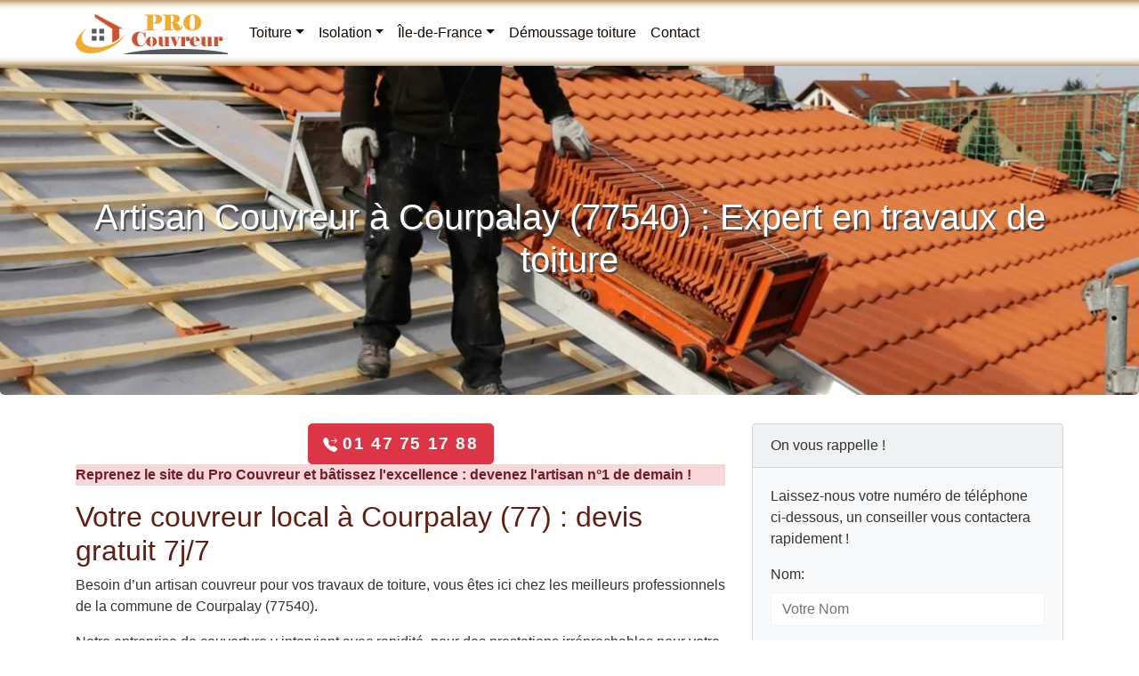

--- FILE ---
content_type: text/html; charset=UTF-8
request_url: https://www.procouvreur.fr/courpalay.html
body_size: 13983
content:

<!DOCTYPE html>
<html lang="fr">
<head>
<meta charset="utf-8">
<meta http-equiv="x-ua-compatible" content="ie=edge">
<meta name="viewport" content="width=device-width, initial-scale=1">
<title>Entreprise de couverture Courpalay (77540) - Pro Couvreur</title>
<meta name="description" content="Couvreur à Courpalay (77) pour tous vos travaux d’isolation, charpente, zinguerie, rénovation et remplacement de toiture. Devis et intervention 7j/7.">
<link rel="canonical" href="https://www.procouvreur.fr/courpalay.html" />
<meta property="og:locale" content="fr_FR" />
<meta property="og:type" content="website" />
<meta property="og:site_name" content="Pro Couvreur">
<meta property="og:title" content="Entreprise de couverture Courpalay (77540) - Pro Couvreur">
<meta property="og:description" content="Couvreur à Courpalay (77) pour tous vos travaux d’isolation, charpente, zinguerie, rénovation et remplacement de toiture. Devis et intervention 7j/7.">
<meta property="og:url" content="https://www.procouvreur.fr/courpalay.html">
<meta name="author" content="Pro Couvreur">
<meta property="og:image" content="https://www.procouvreur.fr/images/lg/default-logo.png">
<meta name="twitter:card" content="summary">
<meta property="twitter:url" content="https://www.procouvreur.fr/courpalay.html">
<meta name="twitter:title" content="Entreprise de couverture Courpalay (77540) - Pro Couvreur">
<meta name="twitter:description" content="Couvreur à Courpalay (77) pour tous vos travaux d’isolation, charpente, zinguerie, rénovation et remplacement de toiture. Devis et intervention 7j/7.">
<meta name="twitter:image" content="https://www.procouvreur.fr/images/lg/default-logo.png">
<meta name="theme-color" content="#044478">
<link rel="shortcut icon" href="https://www.procouvreur.fr/favicon/favicon.ico">
<link rel="apple-touch-icon-precomposed" sizes="72x72" href="https://www.procouvreur.fr/images/lg/72x72-logo.png">
<link rel="apple-touch-icon-precomposed" sizes="114x114" href="https://www.procouvreur.fr/images/lg/114x114-logo.png">
<link rel="apple-touch-icon" sizes="180x180" href="/images/apple-touch-icon.png">
<link rel="apple-touch-icon-precomposed" sizes="512x512" href="https://www.procouvreur.fr/images/lg/512x512-logo.png">
<link rel="apple-touch-icon-precomposed" href="https://www.procouvreur.fr/images/lg/default-logo.png">
<meta name="theme-color" content="#044478">
<link href="/css/main.css" rel="stylesheet">
<link href="/css/style.css" rel="stylesheet">
<link rel="preload" href="/js/main.min.js" as="script">
<script type="application/ld+json">{"@context":"https://schema.org","@type":"RoofingContractor","name":"Entreprise de couverture Courpalay (77540) - Pro Couvreur","description":"Couvreur à Courpalay (77) pour tous vos travaux d’isolation, charpente, zinguerie, rénovation et remplacement de toiture. Devis et intervention 7j/7.","openingHours":"Mo-Su","priceRange":"€","telephone":"01 47 75 17 88","image":"https://www.procouvreur.fr/images/couvreur.jpg","address":{"@type":"PostalAddress","addressLocality":"Courpalay","addressRegion":"Île-de-France","postalCode":"77540"},"areaServed":{"@type":"GeoCircle","geoMidpoint":{"@type":"GeoCoordinates","latitude":48.648117,"longitude":2.960128},"geoRadius":3000},"aggregateRating":{"@type":"AggregateRating","ratingValue":"4.8","ratingCount":"201"}}</script>
<script type="application/ld+json">{"@context":"http://schema.org","@type":"FAQPage","mainEntity":[{"@type":"Question","name":"Qu'est-ce que le certificat RGE ?","acceptedAnswer":{"@type":"Answer","text":"<p>Le label RGE (« Reconnu Garant de l&#39;Environnement ») est un signe de qualité délivré à une entreprise qui remplit certains critères lors de la réalisation de travaux d&#39;économie d&#39;énergie dans les logements (isolation des murs ou de la toiture, installation d&#39;un équipement utilisant une énergie renouvelable, etc). Il s&#39;agit d&#39;un dispositif reconnu par l&#39;Etat : pour le particulier, le recours à une entreprise RGE pour faire des travaux ouvre droit à l&#39;attribution de certaines aides publiques.</p>"}},{"@type":"Question","name":"Comment trouver un artisan couvreur à Courpalay (77540) ?","acceptedAnswer":{"@type":"Answer","text":"<p>Nos artisans couvreurs à votre service à Courpalay. Entreprise de couverture, rénovation et isolation, entretien &amp; peinture de vos toitures - Département  77 - Assurance décennale.</p>"}},{"@type":"Question","name":"Quel est le prix d’une rénovation de toiture à Courpalay ?","acceptedAnswer":{"@type":"Answer","text":"<p>Selon que votre toiture soit en tuile, en zinc ou en ardoise, le coût de sa rénovation au m² varie. Contactez notre entreprise couverture à Courpalay (77540) pour évaluer le coût. Devis et déplacement gratuit sous 24h.</p>"}},{"@type":"Question","name":"Pourquoi faire peindre sa toiture par un couvreur ?","acceptedAnswer":{"@type":"Answer","text":"<p>La peinture contribue la dure de vie d&#39;une toiture et améliore l’étanchéité. Il faut protéger votre toiture, car les éléments naturels tels que le vent, le gel et la pluie, la neige agressent tout au long de l’année votre revêtement de toiture, jusqu’à le fragiliser.</p>"}}]}</script>
<script async src="https://www.googletagmanager.com/gtag/js?id=UA-180628578-1"></script>
<script>
  window.dataLayer = window.dataLayer || [];
  function gtag(){dataLayer.push(arguments);}
  gtag('js', new Date());
  gtag('config', 'UA-180628578-1');
</script>
</head>
<body>
<header>
  <nav class="navbar navbar-expand-md navbar-light fixed-top bg-white">
    <div class="container">        
        <div class="menu-logo">            
            <div class="navbar-brand">                
                <a class="navbar-logo" href="/">
                    <img class="logo" src="/images/logo1.png" alt="Pro Couvreur" title="Pro Couvreur"> </a> 
            </div>        
        </div>        
        <button class="navbar-toggler" type="button" data-toggle="collapse" data-target="#navbarsExampleDefault" aria-controls="navbarsExampleDefault" aria-expanded="false" aria-label="Toggle navigation"> 
            <span class="navbar-toggler-icon"> 
            </span> 
        </button>        
        <div class="collapse navbar-collapse" id="navbarsExampleDefault">            
            <ul class="navbar-nav mr-auto">
            <li class="nav-item dropdown show">                  
    <a class="nav-link dropdown-toggle" href="#" id="dropdown05" role="button" data-toggle="dropdown" aria-haspopup="true" aria-expanded="false">Toiture</a>                               
    <div class="dropdown-menu" aria-labelledby="dropdown05">                                              
    <a class="dropdown-item" href="https://www.procouvreur.fr/toiture/renovation-reparation-toiture.html">Rénovation Réparation Toiture   </a><a class="dropdown-item" href="https://www.procouvreur.fr/toiture/charpentier-couvreur.html">Charpentier couvreur</a><a class="dropdown-item" href="https://www.procouvreur.fr/toiture/pose-changement-gouttiere.html">Installation gouttières </a><a class="dropdown-item" href="https://www.procouvreur.fr/toiture/pose-velux.html">Pose de velux</a><a class="dropdown-item" href="https://www.procouvreur.fr/toiture/peinture-toiture-ile-de-france.html">Peinture toiture</a><a class="dropdown-item" href="https://www.procouvreur.fr/toiture/couvreur-37-indre-et-loire.html">Couvreur Indre-et-Loire 37</a>    </div>
</li>
                  
                <li class="nav-item dropdown show">                  
    <a class="nav-link dropdown-toggle" href="#" id="dropdown01" role="button" data-toggle="dropdown" aria-haspopup="true" aria-expanded="false">Isolation</a>                               
    <div class="dropdown-menu" aria-labelledby="dropdown01">                                              
    <a class="dropdown-item" href="https://www.procouvreur.fr/isolation/isolation-toiture.html">Isolation de toiture</a><a class="dropdown-item" href="https://www.procouvreur.fr/isolation/etancheite-toiture.html">Étanchéité toiture</a><a class="dropdown-item" href="https://www.procouvreur.fr/isolation/isolation-combles.html">Isolation combles</a>    </div>
</li>
                
                <li class="nav-item dropdown show">                  
    <a class="nav-link dropdown-toggle" href="#" id="dropdown03" role="button" data-toggle="dropdown" aria-haspopup="true" aria-expanded="false">Île-de-France</a>                               
    <div class="dropdown-menu" aria-labelledby="dropdown03">                                                                  
    <a href="https://www.procouvreur.fr/seine-et-marne-77/" title="Couvreur 77 Seine-et-Marne" class="dropdown-item">Couvreur 77 Seine-et-Marne</a><a href="https://www.procouvreur.fr/yvelines-78/" title="Couvreur 78 Yvelines" class="dropdown-item">Couvreur 78 Yvelines</a><a href="https://www.procouvreur.fr/essonne-91/" title="Couvreur 91 Essonne" class="dropdown-item">Couvreur 91 Essonne</a><a href="https://www.procouvreur.fr/hauts-de-seine-92/" title="Couvreur 92 Hauts-de-Seine" class="dropdown-item">Couvreur 92 Hauts-de-Seine</a><a href="https://www.procouvreur.fr/seine-saint-denis-93/" title="Couvreur 93 Seine-Saint-Denis" class="dropdown-item">Couvreur 93 Seine-Saint-Denis</a><a href="https://www.procouvreur.fr/val-de-marne-94/" title="Couvreur 94 Val-de-Marne" class="dropdown-item">Couvreur 94 Val-de-Marne</a><a href="https://www.procouvreur.fr/val-d-oise-95/" title="Couvreur 95 Val-d'Oise" class="dropdown-item">Couvreur 95 Val-d'Oise</a>    </div>
</li>                
                <li class="nav-item"><a class="nav-link" href="/demoussage-toiture/">Démoussage toiture</a></li>
                <li class="nav-item"><a class="nav-link" href="/contact.html">Contact</a></li>
            </ul>        
        </div>    
    </div>
</nav>
</header>
<main>
  <div class="jumbotron bg bg-ville">
    <div class="container">
      <div class="row">
        <div class="col-lg-12"> <h1>Artisan Couvreur à Courpalay (77540) : Expert en travaux de toiture</h1>
 </div>
      </div>
    </div>
  </div>
  <div class="container">
    <div class="row">
      <div class="col-lg-8">
       <div class="text-center"><span class="btn btn-danger btn-lg btn-appel"><a href="tel:01 47 75 17 88"><svg xmlns="http://www.w3.org/2000/svg" width="16" height="16" fill="currentColor" class="bi bi-telephone-forward-fill" viewBox="0 0 16 16">
  <path fill-rule="evenodd" d="M1.885.511a1.745 1.745 0 0 1 2.61.163L6.29 2.98c.329.423.445.974.315 1.494l-.547 2.19a.678.678 0 0 0 .178.643l2.457 2.457a.678.678 0 0 0 .644.178l2.189-.547a1.745 1.745 0 0 1 1.494.315l2.306 1.794c.829.645.905 1.87.163 2.611l-1.034 1.034c-.74.74-1.846 1.065-2.877.702a18.634 18.634 0 0 1-7.01-4.42 18.634 18.634 0 0 1-4.42-7.009c-.362-1.03-.037-2.137.703-2.877L1.885.511zm10.761.135a.5.5 0 0 1 .708 0l2.5 2.5a.5.5 0 0 1 0 .708l-2.5 2.5a.5.5 0 0 1-.708-.708L14.293 4H9.5a.5.5 0 0 1 0-1h4.793l-1.647-1.646a.5.5 0 0 1 0-.708z"/>
</svg> 01 47 75 17 88</a></span></div>    <p class="alert-danger"><strong>Reprenez le site du Pro Couvreur et bâtissez l'excellence : devenez l'artisan n°1 de demain !</strong></p>
       <h2>Votre couvreur local à Courpalay (77) : devis gratuit 7j/7</h2>

<p>Besoin d’un artisan couvreur pour vos travaux de toiture, vous êtes ici chez les meilleurs professionnels de la commune de Courpalay (77540).</p>

<p>Notre entreprise de couverture y intervient avec rapidité, pour des prestations irréprochables pour votre confort. Notre équipe se compose d’artisans couvreurs qui disposent de moyens techniques adaptés et de compétences très pointues, ce qui vous garantit un travail de première qualité.</p>

<p>Nous vous proposons notre expertise pour chaque projet de couverture maison, et nos experts vous accompagnent de leurs conseils avisés tout le long de votre projet toiture. Devis et déplacement gratuit 7j/7 !</p>

<p>Si vous êtes à la recherche d'un artisan couvreur autour de vous. Contactez notre entreprise de couverture près de chez vous à Courpalay, notre équipe couvreurs professionnels à votre entière disposition pour tout renseignement complémentaire pour votre devis personnalisé.</p>

<h2>Artisan couvreur pour vos travaux de toiture tuile, ardoise, zinc</h2>

<p>Notre entreprise est spécialiste dans la pose de couverture pour vos toitures, quels que soient les matériaux. Toiture en tuiles, toiture en ardoises ou en zinc : nous garantissons la même qualité de prestations dans le respect des normes requises dans le domaine.</p>

<p>Nos interventions sont couvertes par la garantie décennale pour votre toiture, et tous les matériaux que nous sélectionnons sont choisis pour leur qualité et leur résistance. D’un autre côté, l’aspect esthétique est également un point qui compte, et vous pouvez compter des résultats très esthétiques pour encore plus de cachet et de style à votre local d’habitation.</p>

<h3>Réparation et rénovation et isolation de toiture à Courpalay</h3>

<p>Pro couvreur est votre interlocuteur privilégié pour vos travaux de réparation ou de rénovation de toiture à Courpalay (77). Ce type d’intervention requiert une rigueur sans compromis dans le travail pour restaurer votre couverture de maison. Pour cela, nous prenons le temps de poser un diagnostic clair, afin de déterminer les axes sur lesquels orienter notre travail. Chaque détail des travaux de réparation ou de rénovation est ensuite pensé pour empêcher que les défauts observés n’affectent à nouveau votre couverture. Nous pouvons ainsi prévenir les risques d’infiltration d’eau avec des traitements hydrofuges appropriés, et sélectionner des matériaux pouvant résister aux aléas climatiques de votre région ou commune.</p>

<h3>Isolation des combles et travaux d’étanchéité de toiture</h3>

<p>Notre entreprise s’occupe également des travaux relatifs à l’isolation des combles ou à l’étanchéité de votre toiture. Il s’agit ici de travailler de façon méticuleuse pour garantir un confort optimal et éviter des problèmes qui pourraient nuire à votre confort à la maison et nécessiter des dépenses inutiles. Il est capital de disposer d’un toit bien étanche pour une totale tranquillité lors des saisons pluvieuses. De même, <strong>l’isolation de la toiture est des plus importantes pour éviter des déperditions d’énergie</strong> qui vous coûteraient cher et rendraient votre domicile inconfortable. Vos projets de pose ou de réparation de toiture doivent donc être réalisés par des experts confirmés, et chaque membre de notre équipe dispose de toute l’expérience et de l’expertise dont vous avez besoin.</p>

<h3>Travaux de zinguerie, pose de velux à Courpalay (77540)</h3>

<p>Votre entreprise de couvreurs qualifiés à Courpalay s’occupe enfin de tous les travaux de finitions qui participent à l’esthétique de votre toiture, et à la protection de la toiture. Pour la pose de gouttières en zinc en acier ou en cuivre ou encore pour la pose de velux, vous pouvez en toute tranquillité contacter notre équipe de couvreurs dans la commune de Courpalay (77540). Notre objectif est d’optimiser l’esthétique de l’ensemble de votre habitation en sublimant la couverture, mais également de poser un revêtement sûr et durable pour votre confort.</p>

<h3>Des artisans couvreurs à proximité de chez vous à Courpalay</h3>

<p>Notre équipe d’artisans couvreurs autour de vous se tient à votre disposition pour tous types de travaux sur votre toiture, et nous vous proposons les meilleurs prix de la région. Pour votre pose ou réparation de couverture de maison à Courpalay (77540), vous pouvez en effet compter sur des tarifs très étudiés pour votre tranquillité.</p>

<p>Nous vous fournissons des devis détaillés et transparents avec le début des travaux de réparation, de pose ou de rénovation de votre toiture, et pour tous les autres <strong>travaux de zingueri</strong>e. Nos tarifs sont sur mesure, pour des prestations toujours irréprochables pour votre confort.</p>

<p>Si vous le souhaitez et sur simple demande de votre part, nous pouvons vous soumettre des devis gratuits pour vos projets de toiture.</p>

<h2>Artisan couvreur pour votre projet de toiture à Courpalay</h2>

<p>Dans certains cas, des réparations d’urgence peuvent être nécessaires sur votre toiture.</p>

<p>Notre équipe de couvreurs vous garantit dans ces cas-là une disponibilité immédiate pour changer des tuiles abîmées ou arrachées, pour réparer les fuites d’eau et les problèmes d’isolation. Nos délais sont exceptionnels, et vous pouvez compter sur le savoir-faire de notre équipe pour des prestations sans le moindre défaut. Nous pouvons également intervenir si vous le souhaitez à titre préventif, avec des opérations de <a href="/demoussage-toiture/courpalay.html" title="nettoyage toiture">nettoyage et démoussage</a> régulières, afin de prolonger la durée de vie de la toiture. Notre objectif est de vous faire profiter d’un logement parfaitement protégé, isolé comme il se doit et esthétique tout à la fois. Pro couvreur est l’entreprise à contacter pour vos besoins les plus divers en matière de travaux de toiture.</p>

<h3>Peinture toiture Courpalay : comment faire le bon choix ?</h3>

<p>Lorsque vous souhaitez faire peindre votre toiture, il est important de faire les meilleurs choix pour ce qui concerne la peinture. Et de toutes les parties de la maison, la toiture ne doit pas être négligée. Quelle peinture choisir alors pour quel type de toiture ? Quels sont les avantages pour chaque type de matériau ?</p>

<p>Si vous souhaitez <strong>repeindre votre toiture</strong>, appelez notre entreprise de couverture spécialisée dans la peinture de toiture à Courpalay, on vous conseille et répond à vos questions.</p>

<p>Bien comprendre la peinture de toiture : La peinture d’une toiture ne se limite pas seulement à la coloration de cette dernière. D’un point de vue professionnel, la peinture de toiture doit apporter une plus-value conséquente à la prévention de la dégradation des matériaux et la prolongation de la durée de vie de la toiture. Il est donc évident qu’une meilleure peinture est ce qu’il faut choisir pour peindre sa toiture. Mais comment faire son choix ?</p>

<p><strong>Les composantes :</strong> C’est un facteur important du choix de la peinture de toiture. En effet, les composantes de la peinture toiture doivent être respectueux de l’environnement. Plus la peinture est écologique, plus elle présente plus d’avantages à la toiture en termes de protection et d’accentuation de sa durée de vie. Chaque composante va avec une catégorie de toiture bien définie. C’est le cas par exemple de la peinture de toiture Techcolor qui est bien adaptée aux matériaux synthétiques et non poreux. Il s’agit principalement de l’ardoise artificielle, de l’asbeste-ciment, des éléments en fibre-ciment.</p>

<p><strong>La peinture hydrofuge reminéralisante</strong>, elle, est idéale pour protéger votre toiture en tuiles béton ou en terre cuite contre l’infiltration ou l’humidité. Ce type de peinture devient répulsif à l’eau, empêchant ainsi toute infiltration. De plus, la peinture hydrofuge donne à la toiture une capacité auto-nettoyante. La poussière et la pollution sont immédiatement emportées par les eaux ruisselantes.</p>

<p><strong>La teinture</strong> : pour choisir la teinte, misez sur des couleurs tendance, qui vont s’accorder avec les couleurs des murs et autres parties de la maison. Il existe aussi des couleurs standard qui ne démodent pas et qui durent dans le temps.</p>

<p><strong>Travaux de ravalement de façades</strong> : vous voulez réaliser des travaux d'isolation thermique. Le ravalement de façade est une bonne occasion pour isoler les murs par l'extérieur. Faites appel à un spécialiste pour vos travaux de ravalement de façade. Demandez un devis pour une isolation externe garantissant l'intégrité de votre intérieur.</p>

<p><strong>Réparation de fuites de toiture Courpalay</strong>: une fuite dans votre toiture ? Demandez un devis sur mesure pour la réparation de la toiture. Détection et réparation de fuite toiture en urgence 7j/7. Le prix pour une réparation selon le type de couverture.</p>

<p>Appelez notre entreprise de couverture spécialisée dans la peinture de toiture à Courpalay, on vous conseille et répond à vos questions.</p>
      <h2>Questions fréquentes - Pro Couvreur Courpalay</h2>
      <div class="schema-faq">
<div class="schema-faq-section" id="faq-question-1">
<strong class="schema-faq-question">Qu'est-ce que le certificat RGE ?</strong>
 <p class="schema-faq-answer">Le label RGE (« Reconnu Garant de l'Environnement ») est un signe de qualité délivré à une entreprise qui remplit certains critères lors de la réalisation de travaux d'économie d'énergie dans les logements (isolation des murs ou de la toiture, installation d'un équipement utilisant une énergie renouvelable, etc). Il s'agit d'un dispositif reconnu par l'Etat : pour le particulier, le recours à une entreprise RGE pour faire des travaux ouvre droit à l'attribution de certaines aides publiques.</p>
  </div>  
 <div class="schema-faq-section" id="faq-question-2">
<strong class="schema-faq-question">Comment trouver un artisan couvreur à Courpalay (77540)</strong>
 <p class="schema-faq-answer">Nos artisans couvreurs à votre service à Courpalay. Entreprise de couverture, rénovation et isolation, entretien & peinture de vos toitures - Département 77 - Assurance décennale.</p> </div>
  <div class="schema-faq-section" id="faq-question-3">
<strong class="schema-faq-question">Quel est le prix d’une rénovation de toiture à Courpalay ?</strong>
 <p class="schema-faq-answer">Selon que votre toiture soit en tuile, en zinc ou en ardoise, le coût de sa rénovation au m² varie. Contactez notre entreprise couverture à Courpalay (77540) pour évaluer le coût. Devis et déplacement gratuit sous 24h.</p> </div>
 <div class="schema-faq-section" id="faq-question-4">
<strong class="schema-faq-question">Pourquoi faire peindre sa toiture par un couvreur ?</strong>
 <p class="schema-faq-answer">La peinture contribue la dure de vie d'une toiture et améliore l’étanchéité. Il faut protéger votre toiture, car les éléments naturels tels que le vent, le gel et la pluie, la neige agressent tout au long de l’année votre revêtement de toiture, jusqu’à le fragiliser.</p> </div>
    </div>        
      
      </div>
      <div class="col-lg-4">
        <div class="card bg-light mb-3">
   <div class="card-header">On vous rappelle !</div>
  
  <div class="card-body">
  
 <div class="contact-wrap">
            <div class="status alert alert-success" style="display: none"> </div>
             <p>Laissez-nous votre numéro de téléphone ci-dessous, un conseiller vous contactera rapidement !</p>
        
            <div>
              <div id="sendmessage">Votre message a été envoyé, merci ! </div>
              <div id="errormessage"> </div>
              <div id="formulaire">
                <form action="#" method="post" class="rappelForm">
                  <div class="form-group">
                    <label for="name">Nom:</label>
                    <input type="text" name="name" class="form-control" id="name" placeholder="Votre Nom" data-rule="minlen:4" data-msg="Saisir minimum 4 caractères" />
                    <div class="validation"> </div>
                  </div>
                  <div class="form-group">
                    <label for="tel">Tel:</label>
                    <input type="tel" name="tel" class="form-control" id="tel" placeholder="Votre numéro de téléphone" data-rule="exactlen:10"  data-msg="Saisir uniquement 10 chiffres" />
                    <div class="validation"> </div>
                  </div>
                  <div>
                    <button type="submit" name="submit" class="btn btn-success btn-lg">Envoyer </button>
                  </div>
                </form>
              </div>
            </div>
          </div>
    </div></div>       
      
        <p>Téléphone: 01 47 75 17 88</p>
         
         <h3>Conctact : Pro Couvreur Courpalay</h3>

<p>Travaux de couvertures sur tous types de toitures à Courpalay dans le département 77 : charpente, zinguerie, renovation, réparation et peinture de toiture, pose de gouttières, isolation et l'étanchéité toiture, etc.</p>

<p><img alt="couvreur Courpalay (77540)" class="img-thumbnail" src="/images/couvreur.jpg" title="Couvreur Courpalay (77540)" /></p>

<p>Tarifs Compétitifs. Respect des normes et des Délais. Prestations de qualité.</p>

<p>Votre entreprise dédiée aux travaux de couverture disponible 7j/7.</p>

<p><img alt="artisans couvreurs, entreprise couverture Courpalay" class="img-thumbnail" src="/images/artisans-couvreurs.jpg" title="Artisans couvreurs, entreprise couverture Courpalay" /></p>

<p>Artisan & entreprise de couverture à Courpalay: rénovation, isolation de toiture et des combles - Travaux de charpente.</p>

<p><img alt="Couvreur rénovation isolation toiture à Courpalay" class="img-thumbnail" src="/images/couvreur-renovation-isolation-toiture.jpg" title="Couvreur rénovation isolation toiture à Courpalay" /></p>
      </div>
    </div>
  </div>
</main>
<footer class="bgfooter">
  <div class="container">
    <div class="row">
    <div class="col-md-4">
        <p class="m-0 text-center"><a href="https://www.procouvreur.fr/courpalay.html" title="Couvreur Courpalay 77540">Couvreur Courpalay (77540)</a> </p>
        <p class="m-0 text-center"> Téléphone: 01 47 75 17 88 </p>
      </div>
      <div class="col-md-8">
        <p class="m-0 text-center"><a href="https://www.procouvreur.fr">Pro Couvreur</a></p>
        <p>Votre entreprise de couverture,   couvreur Courpalay (77540) : Conception, Rénovation et Entretien de Toiture - Devis Gratuit - Contactez-Nous.</p>
         </div>
         </div>
         <hr>
         <div class="row">
      <div class="col-md-12">
      	        <div>
           <div class="text-center">
              <p><strong>
                 <a href="#collapseTwo" data-toggle="collapse">Zone d'intervention: Seine-et-Marne 77 &#x25BC;</a>
                 </strong>
              </p>
           </div>
           <div id="collapseTwo" class="collapse">
              <ul class="list-inline">
                  <li class="list-inline-item"><a href="https://www.procouvreur.fr/acheres-la-foret.html">Achères-la-Forêt</a></li><li class="list-inline-item"><a href="https://www.procouvreur.fr/amillis.html">Amillis</a></li><li class="list-inline-item"><a href="https://www.procouvreur.fr/amponville.html">Amponville</a></li><li class="list-inline-item"><a href="https://www.procouvreur.fr/andrezel.html">Andrezel</a></li><li class="list-inline-item"><a href="https://www.procouvreur.fr/annet-sur-marne.html">Annet-sur-Marne</a></li><li class="list-inline-item"><a href="https://www.procouvreur.fr/arbonne-la-foret.html">Arbonne-la-Forêt</a></li><li class="list-inline-item"><a href="https://www.procouvreur.fr/argentieres.html">Argentières</a></li><li class="list-inline-item"><a href="https://www.procouvreur.fr/armentieres-en-brie.html">Armentières-en-Brie</a></li><li class="list-inline-item"><a href="https://www.procouvreur.fr/arville.html">Arville</a></li><li class="list-inline-item"><a href="https://www.procouvreur.fr/aubepierre-ozouer-le-repos.html">Aubepierre-Ozouer-le-Repos</a></li><li class="list-inline-item"><a href="https://www.procouvreur.fr/aufferville.html">Aufferville</a></li><li class="list-inline-item"><a href="https://www.procouvreur.fr/augers-en-brie.html">Augers-en-Brie</a></li><li class="list-inline-item"><a href="https://www.procouvreur.fr/aulnoy.html">Aulnoy</a></li><li class="list-inline-item"><a href="https://www.procouvreur.fr/avon.html">Avon</a></li><li class="list-inline-item"><a href="https://www.procouvreur.fr/baby.html">Baby</a></li><li class="list-inline-item"><a href="https://www.procouvreur.fr/bagneaux-sur-loing.html">Bagneaux-sur-Loing</a></li><li class="list-inline-item"><a href="https://www.procouvreur.fr/bailly-romainvilliers.html">Bailly-Romainvilliers</a></li><li class="list-inline-item"><a href="https://www.procouvreur.fr/balloy.html">Balloy</a></li><li class="list-inline-item"><a href="https://www.procouvreur.fr/bannost-villegagnon.html">Bannost-Villegagnon</a></li><li class="list-inline-item"><a href="https://www.procouvreur.fr/barbey.html">Barbey</a></li><li class="list-inline-item"><a href="https://www.procouvreur.fr/barbizon.html">Barbizon</a></li><li class="list-inline-item"><a href="https://www.procouvreur.fr/barcy.html">Barcy</a></li><li class="list-inline-item"><a href="https://www.procouvreur.fr/bassevelle.html">Bassevelle</a></li><li class="list-inline-item"><a href="https://www.procouvreur.fr/bazoches-les-bray.html">Bazoches-lès-Bray</a></li><li class="list-inline-item"><a href="https://www.procouvreur.fr/beauchery-saint-martin.html">Beauchery-Saint-Martin</a></li><li class="list-inline-item"><a href="https://www.procouvreur.fr/beaumont-du-gatinais.html">Beaumont-du-Gâtinais</a></li><li class="list-inline-item"><a href="https://www.procouvreur.fr/beautheil.html">Beautheil</a></li><li class="list-inline-item"><a href="https://www.procouvreur.fr/beauvoir.html">Beauvoir</a></li><li class="list-inline-item"><a href="https://www.procouvreur.fr/bellot.html">Bellot</a></li><li class="list-inline-item"><a href="https://www.procouvreur.fr/bernay-vilbert.html">Bernay-Vilbert</a></li><li class="list-inline-item"><a href="https://www.procouvreur.fr/beton-bazoches.html">Beton-Bazoches</a></li><li class="list-inline-item"><a href="https://www.procouvreur.fr/bezalles.html">Bezalles</a></li><li class="list-inline-item"><a href="https://www.procouvreur.fr/blandy.html">Blandy</a></li><li class="list-inline-item"><a href="https://www.procouvreur.fr/blennes.html">Blennes</a></li><li class="list-inline-item"><a href="https://www.procouvreur.fr/bois-le-roi.html">Bois-le-Roi</a></li><li class="list-inline-item"><a href="https://www.procouvreur.fr/boisdon.html">Boisdon</a></li><li class="list-inline-item"><a href="https://www.procouvreur.fr/boissettes.html">Boissettes</a></li><li class="list-inline-item"><a href="https://www.procouvreur.fr/boissise-la-bertrand.html">Boissise-la-Bertrand</a></li><li class="list-inline-item"><a href="https://www.procouvreur.fr/boissise-le-roi.html">Boissise-le-Roi</a></li><li class="list-inline-item"><a href="https://www.procouvreur.fr/boissy-aux-cailles.html">Boissy-aux-Cailles</a></li><li class="list-inline-item"><a href="https://www.procouvreur.fr/boissy-le-chatel.html">Boissy-le-Châtel</a></li><li class="list-inline-item"><a href="https://www.procouvreur.fr/boitron.html">Boitron</a></li><li class="list-inline-item"><a href="https://www.procouvreur.fr/bombon.html">Bombon</a></li><li class="list-inline-item"><a href="https://www.procouvreur.fr/bougligny.html">Bougligny</a></li><li class="list-inline-item"><a href="https://www.procouvreur.fr/boulancourt.html">Boulancourt</a></li><li class="list-inline-item"><a href="https://www.procouvreur.fr/bouleurs.html">Bouleurs</a></li><li class="list-inline-item"><a href="https://www.procouvreur.fr/bourron-marlotte.html">Bourron-Marlotte</a></li><li class="list-inline-item"><a href="https://www.procouvreur.fr/boutigny.html">Boutigny</a></li><li class="list-inline-item"><a href="https://www.procouvreur.fr/bransles.html">Bransles</a></li><li class="list-inline-item"><a href="https://www.procouvreur.fr/bray-sur-seine.html">Bray-sur-Seine</a></li><li class="list-inline-item"><a href="https://www.procouvreur.fr/breau.html">Bréau</a></li><li class="list-inline-item"><a href="https://www.procouvreur.fr/brie-comte-robert.html">Brie-Comte-Robert</a></li><li class="list-inline-item"><a href="https://www.procouvreur.fr/burcy.html">Burcy</a></li><li class="list-inline-item"><a href="https://www.procouvreur.fr/bussieres.html">Bussières</a></li><li class="list-inline-item"><a href="https://www.procouvreur.fr/bussy-saint-georges.html">Bussy-Saint-Georges</a></li><li class="list-inline-item"><a href="https://www.procouvreur.fr/bussy-saint-martin.html">Bussy-Saint-Martin</a></li><li class="list-inline-item"><a href="https://www.procouvreur.fr/buthiers.html">Buthiers</a></li><li class="list-inline-item"><a href="https://www.procouvreur.fr/cannes-ecluse.html">Cannes-Écluse</a></li><li class="list-inline-item"><a href="https://www.procouvreur.fr/carnetin.html">Carnetin</a></li><li class="list-inline-item"><a href="https://www.procouvreur.fr/cely.html">Cély</a></li><li class="list-inline-item"><a href="https://www.procouvreur.fr/cerneux.html">Cerneux</a></li><li class="list-inline-item"><a href="https://www.procouvreur.fr/cesson.html">Cesson</a></li><li class="list-inline-item"><a href="https://www.procouvreur.fr/cessoy-en-montois.html">Cessoy-en-Montois</a></li><li class="list-inline-item"><a href="https://www.procouvreur.fr/chailly-en-biere.html">Chailly-en-Bière</a></li><li class="list-inline-item"><a href="https://www.procouvreur.fr/chailly-en-brie.html">Chailly-en-Brie</a></li><li class="list-inline-item"><a href="https://www.procouvreur.fr/chaintreaux.html">Chaintreaux</a></li><li class="list-inline-item"><a href="https://www.procouvreur.fr/chalautre-la-grande.html">Chalautre-la-Grande</a></li><li class="list-inline-item"><a href="https://www.procouvreur.fr/chalautre-la-petite.html">Chalautre-la-Petite</a></li><li class="list-inline-item"><a href="https://www.procouvreur.fr/chalifert.html">Chalifert</a></li><li class="list-inline-item"><a href="https://www.procouvreur.fr/chalmaison.html">Chalmaison</a></li><li class="list-inline-item"><a href="https://www.procouvreur.fr/chambry.html">Chambry</a></li><li class="list-inline-item"><a href="https://www.procouvreur.fr/chamigny.html">Chamigny</a></li><li class="list-inline-item"><a href="https://www.procouvreur.fr/champagne-sur-seine.html">Champagne-sur-Seine</a></li><li class="list-inline-item"><a href="https://www.procouvreur.fr/champcenest.html">Champcenest</a></li><li class="list-inline-item"><a href="https://www.procouvreur.fr/champdeuil.html">Champdeuil</a></li><li class="list-inline-item"><a href="https://www.procouvreur.fr/champeaux.html">Champeaux</a></li><li class="list-inline-item"><a href="https://www.procouvreur.fr/champs-sur-marne.html">Champs-sur-Marne</a></li><li class="list-inline-item"><a href="https://www.procouvreur.fr/changis-sur-marne.html">Changis-sur-Marne</a></li><li class="list-inline-item"><a href="https://www.procouvreur.fr/chanteloup-en-brie.html">Chanteloup-en-Brie</a></li><li class="list-inline-item"><a href="https://www.procouvreur.fr/charmentray.html">Charmentray</a></li><li class="list-inline-item"><a href="https://www.procouvreur.fr/charny.html">Charny</a></li><li class="list-inline-item"><a href="https://www.procouvreur.fr/chartrettes.html">Chartrettes</a></li><li class="list-inline-item"><a href="https://www.procouvreur.fr/chartronges.html">Chartronges</a></li><li class="list-inline-item"><a href="https://www.procouvreur.fr/chateau-landon.html">Château-Landon</a></li><li class="list-inline-item"><a href="https://www.procouvreur.fr/chateaubleau.html">Châteaubleau</a></li><li class="list-inline-item"><a href="https://www.procouvreur.fr/chatenay-sur-seine.html">Châtenay-sur-Seine</a></li><li class="list-inline-item"><a href="https://www.procouvreur.fr/chatenoy.html">Châtenoy</a></li><li class="list-inline-item"><a href="https://www.procouvreur.fr/chatillon-la-borde.html">Châtillon-la-Borde</a></li><li class="list-inline-item"><a href="https://www.procouvreur.fr/chatres.html">Châtres</a></li><li class="list-inline-item"><a href="https://www.procouvreur.fr/chauconin-neufmontiers.html">Chauconin-Neufmontiers</a></li><li class="list-inline-item"><a href="https://www.procouvreur.fr/chauffry.html">Chauffry</a></li><li class="list-inline-item"><a href="https://www.procouvreur.fr/chaumes-en-brie.html">Chaumes-en-Brie</a></li><li class="list-inline-item"><a href="https://www.procouvreur.fr/chelles.html">Chelles</a></li><li class="list-inline-item"><a href="https://www.procouvreur.fr/chenoise.html">Chenoise</a></li><li class="list-inline-item"><a href="https://www.procouvreur.fr/chenou.html">Chenou</a></li><li class="list-inline-item"><a href="https://www.procouvreur.fr/chessy.html">Chessy</a></li><li class="list-inline-item"><a href="https://www.procouvreur.fr/chevrainvilliers.html">Chevrainvilliers</a></li><li class="list-inline-item"><a href="https://www.procouvreur.fr/chevru.html">Chevru</a></li><li class="list-inline-item"><a href="https://www.procouvreur.fr/chevry-cossigny.html">Chevry-Cossigny</a></li><li class="list-inline-item"><a href="https://www.procouvreur.fr/chevry-en-sereine.html">Chevry-en-Sereine</a></li><li class="list-inline-item"><a href="https://www.procouvreur.fr/choisy-en-brie.html">Choisy-en-Brie</a></li><li class="list-inline-item"><a href="https://www.procouvreur.fr/citry.html">Citry</a></li><li class="list-inline-item"><a href="https://www.procouvreur.fr/claye-souilly.html">Claye-Souilly</a></li><li class="list-inline-item"><a href="https://www.procouvreur.fr/clos-fontaine.html">Clos-Fontaine</a></li><li class="list-inline-item"><a href="https://www.procouvreur.fr/cocherel.html">Cocherel</a></li><li class="list-inline-item"><a href="https://www.procouvreur.fr/collegien.html">Collégien</a></li><li class="list-inline-item"><a href="https://www.procouvreur.fr/combs-la-ville.html">Combs-la-Ville</a></li><li class="list-inline-item"><a href="https://www.procouvreur.fr/compans.html">Compans</a></li><li class="list-inline-item"><a href="https://www.procouvreur.fr/conches-sur-gondoire.html">Conches-sur-Gondoire</a></li><li class="list-inline-item"><a href="https://www.procouvreur.fr/conde-sainte-libiaire.html">Condé-Sainte-Libiaire</a></li><li class="list-inline-item"><a href="https://www.procouvreur.fr/congis-sur-therouanne.html">Congis-sur-Thérouanne</a></li><li class="list-inline-item"><a href="https://www.procouvreur.fr/coubert.html">Coubert</a></li><li class="list-inline-item"><a href="https://www.procouvreur.fr/couilly-pont-aux-dames.html">Couilly-Pont-aux-Dames</a></li><li class="list-inline-item"><a href="https://www.procouvreur.fr/coulombs-en-valois.html">Coulombs-en-Valois</a></li><li class="list-inline-item"><a href="https://www.procouvreur.fr/coulommes.html">Coulommes</a></li><li class="list-inline-item"><a href="https://www.procouvreur.fr/coulommiers.html">Coulommiers</a></li><li class="list-inline-item"><a href="https://www.procouvreur.fr/coupvray.html">Coupvray</a></li><li class="list-inline-item"><a href="https://www.procouvreur.fr/courcelles-en-bassee.html">Courcelles-en-Bassée</a></li><li class="list-inline-item"><a href="https://www.procouvreur.fr/courchamp.html">Courchamp</a></li><li class="list-inline-item"><a href="https://www.procouvreur.fr/courpalay.html">Courpalay</a></li><li class="list-inline-item"><a href="https://www.procouvreur.fr/courquetaine.html">Courquetaine</a></li><li class="list-inline-item"><a href="https://www.procouvreur.fr/courtacon.html">Courtacon</a></li><li class="list-inline-item"><a href="https://www.procouvreur.fr/courtomer.html">Courtomer</a></li><li class="list-inline-item"><a href="https://www.procouvreur.fr/courtry.html">Courtry</a></li><li class="list-inline-item"><a href="https://www.procouvreur.fr/coutencon.html">Coutençon</a></li><li class="list-inline-item"><a href="https://www.procouvreur.fr/coutevroult.html">Coutevroult</a></li><li class="list-inline-item"><a href="https://www.procouvreur.fr/crecy-la-chapelle.html">Crécy-la-Chapelle</a></li><li class="list-inline-item"><a href="https://www.procouvreur.fr/cregy-les-meaux.html">Crégy-lès-Meaux</a></li><li class="list-inline-item"><a href="https://www.procouvreur.fr/crevecoeur-en-brie.html">Crèvecœur-en-Brie</a></li><li class="list-inline-item"><a href="https://www.procouvreur.fr/crisenoy.html">Crisenoy</a></li><li class="list-inline-item"><a href="https://www.procouvreur.fr/croissy-beaubourg.html">Croissy-Beaubourg</a></li><li class="list-inline-item"><a href="https://www.procouvreur.fr/crouy-sur-ourcq.html">Crouy-sur-Ourcq</a></li><li class="list-inline-item"><a href="https://www.procouvreur.fr/cucharmoy.html">Cucharmoy</a></li><li class="list-inline-item"><a href="https://www.procouvreur.fr/cuisy.html">Cuisy</a></li><li class="list-inline-item"><a href="https://www.procouvreur.fr/dagny.html">Dagny</a></li><li class="list-inline-item"><a href="https://www.procouvreur.fr/dammarie-les-lys.html">Dammarie-lès-Lys</a></li><li class="list-inline-item"><a href="https://www.procouvreur.fr/dammartin-en-goele.html">Dammartin-en-Goële</a></li><li class="list-inline-item"><a href="https://www.procouvreur.fr/dammartin-sur-tigeaux.html">Dammartin-sur-Tigeaux</a></li><li class="list-inline-item"><a href="https://www.procouvreur.fr/dampmart.html">Dampmart</a></li><li class="list-inline-item"><a href="https://www.procouvreur.fr/darvault.html">Darvault</a></li><li class="list-inline-item"><a href="https://www.procouvreur.fr/dhuisy.html">Dhuisy</a></li><li class="list-inline-item"><a href="https://www.procouvreur.fr/diant.html">Diant</a></li><li class="list-inline-item"><a href="https://www.procouvreur.fr/donnemarie-dontilly.html">Donnemarie-Dontilly</a></li><li class="list-inline-item"><a href="https://www.procouvreur.fr/dormelles.html">Dormelles</a></li><li class="list-inline-item"><a href="https://www.procouvreur.fr/doue.html">Doue</a></li><li class="list-inline-item"><a href="https://www.procouvreur.fr/douy-la-ramee.html">Douy-la-Ramée</a></li><li class="list-inline-item"><a href="https://www.procouvreur.fr/echouboulains.html">Échouboulains</a></li><li class="list-inline-item"><a href="https://www.procouvreur.fr/egligny.html">Égligny</a></li><li class="list-inline-item"><a href="https://www.procouvreur.fr/egreville.html">Égreville</a></li><li class="list-inline-item"><a href="https://www.procouvreur.fr/emerainville.html">Émerainville</a></li><li class="list-inline-item"><a href="https://www.procouvreur.fr/episy.html">Épisy</a></li><li class="list-inline-item"><a href="https://www.procouvreur.fr/esbly.html">Esbly</a></li><li class="list-inline-item"><a href="https://www.procouvreur.fr/esmans.html">Esmans</a></li><li class="list-inline-item"><a href="https://www.procouvreur.fr/etrepilly.html">Étrépilly</a></li><li class="list-inline-item"><a href="https://www.procouvreur.fr/everly.html">Everly</a></li><li class="list-inline-item"><a href="https://www.procouvreur.fr/evry-gregy-sur-yerre.html">Évry-Grégy-sur-Yerre</a></li><li class="list-inline-item"><a href="https://www.procouvreur.fr/faremoutiers.html">Faremoutiers</a></li><li class="list-inline-item"><a href="https://www.procouvreur.fr/favieres.html">Favières</a></li><li class="list-inline-item"><a href="https://www.procouvreur.fr/fay-les-nemours.html">Faÿ-lès-Nemours</a></li><li class="list-inline-item"><a href="https://www.procouvreur.fr/fericy.html">Féricy</a></li><li class="list-inline-item"><a href="https://www.procouvreur.fr/ferolles-attilly.html">Férolles-Attilly</a></li><li class="list-inline-item"><a href="https://www.procouvreur.fr/ferrieres-en-brie.html">Ferrières-en-Brie</a></li><li class="list-inline-item"><a href="https://www.procouvreur.fr/flagy.html">Flagy</a></li><li class="list-inline-item"><a href="https://www.procouvreur.fr/fleury-en-biere.html">Fleury-en-Bière</a></li><li class="list-inline-item"><a href="https://www.procouvreur.fr/fontaine-fourches.html">Fontaine-Fourches</a></li><li class="list-inline-item"><a href="https://www.procouvreur.fr/fontaine-le-port.html">Fontaine-le-Port</a></li><li class="list-inline-item"><a href="https://www.procouvreur.fr/fontainebleau.html">Fontainebleau</a></li><li class="list-inline-item"><a href="https://www.procouvreur.fr/fontains.html">Fontains</a></li><li class="list-inline-item"><a href="https://www.procouvreur.fr/fontenailles.html">Fontenailles</a></li><li class="list-inline-item"><a href="https://www.procouvreur.fr/fontenay-tresigny.html">Fontenay-Trésigny</a></li><li class="list-inline-item"><a href="https://www.procouvreur.fr/forfry.html">Forfry</a></li><li class="list-inline-item"><a href="https://www.procouvreur.fr/forges.html">Forges</a></li><li class="list-inline-item"><a href="https://www.procouvreur.fr/fouju.html">Fouju</a></li><li class="list-inline-item"><a href="https://www.procouvreur.fr/fresnes-sur-marne.html">Fresnes-sur-Marne</a></li><li class="list-inline-item"><a href="https://www.procouvreur.fr/fretoy.html">Frétoy</a></li><li class="list-inline-item"><a href="https://www.procouvreur.fr/fromont.html">Fromont</a></li><li class="list-inline-item"><a href="https://www.procouvreur.fr/fublaines.html">Fublaines</a></li><li class="list-inline-item"><a href="https://www.procouvreur.fr/garentreville.html">Garentreville</a></li><li class="list-inline-item"><a href="https://www.procouvreur.fr/gastins.html">Gastins</a></li><li class="list-inline-item"><a href="https://www.procouvreur.fr/germigny-eveque.html">Germigny-l'Évêque</a></li><li class="list-inline-item"><a href="https://www.procouvreur.fr/germigny-sous-coulombs.html">Germigny-sous-Coulombs</a></li><li class="list-inline-item"><a href="https://www.procouvreur.fr/gesvres-le-chapitre.html">Gesvres-le-Chapitre</a></li><li class="list-inline-item"><a href="https://www.procouvreur.fr/giremoutiers.html">Giremoutiers</a></li><li class="list-inline-item"><a href="https://www.procouvreur.fr/gironville.html">Gironville</a></li><li class="list-inline-item"><a href="https://www.procouvreur.fr/gouaix.html">Gouaix</a></li><li class="list-inline-item"><a href="https://www.procouvreur.fr/gouvernes.html">Gouvernes</a></li><li class="list-inline-item"><a href="https://www.procouvreur.fr/grandpuits-bailly-carrois.html">Grandpuits-Bailly-Carrois</a></li><li class="list-inline-item"><a href="https://www.procouvreur.fr/gravon.html">Gravon</a></li><li class="list-inline-item"><a href="https://www.procouvreur.fr/gressy.html">Gressy</a></li><li class="list-inline-item"><a href="https://www.procouvreur.fr/gretz-armainvilliers.html">Gretz-Armainvilliers</a></li><li class="list-inline-item"><a href="https://www.procouvreur.fr/grez-sur-loing.html">Grez-sur-Loing</a></li><li class="list-inline-item"><a href="https://www.procouvreur.fr/grisy-suisnes.html">Grisy-Suisnes</a></li><li class="list-inline-item"><a href="https://www.procouvreur.fr/grisy-sur-seine.html">Grisy-sur-Seine</a></li><li class="list-inline-item"><a href="https://www.procouvreur.fr/guerard.html">Guérard</a></li><li class="list-inline-item"><a href="https://www.procouvreur.fr/guercheville.html">Guercheville</a></li><li class="list-inline-item"><a href="https://www.procouvreur.fr/guermantes.html">Guermantes</a></li><li class="list-inline-item"><a href="https://www.procouvreur.fr/guignes.html">Guignes</a></li><li class="list-inline-item"><a href="https://www.procouvreur.fr/gurcy-le-chatel.html">Gurcy-le-Châtel</a></li><li class="list-inline-item"><a href="https://www.procouvreur.fr/hautefeuille.html">Hautefeuille</a></li><li class="list-inline-item"><a href="https://www.procouvreur.fr/hericy.html">Héricy</a></li><li class="list-inline-item"><a href="https://www.procouvreur.fr/herme.html">Hermé</a></li><li class="list-inline-item"><a href="https://www.procouvreur.fr/hondevilliers.html">Hondevilliers</a></li><li class="list-inline-item"><a href="https://www.procouvreur.fr/ichy.html">Ichy</a></li><li class="list-inline-item"><a href="https://www.procouvreur.fr/isles-les-meldeuses.html">Isles-les-Meldeuses</a></li><li class="list-inline-item"><a href="https://www.procouvreur.fr/isles-les-villenoy.html">Isles-lès-Villenoy</a></li><li class="list-inline-item"><a href="https://www.procouvreur.fr/iverny.html">Iverny</a></li><li class="list-inline-item"><a href="https://www.procouvreur.fr/jablines.html">Jablines</a></li><li class="list-inline-item"><a href="https://www.procouvreur.fr/jaignes.html">Jaignes</a></li><li class="list-inline-item"><a href="https://www.procouvreur.fr/jaulnes.html">Jaulnes</a></li><li class="list-inline-item"><a href="https://www.procouvreur.fr/jossigny.html">Jossigny</a></li><li class="list-inline-item"><a href="https://www.procouvreur.fr/jouarre.html">Jouarre</a></li><li class="list-inline-item"><a href="https://www.procouvreur.fr/jouy-le-chatel.html">Jouy-le-Châtel</a></li><li class="list-inline-item"><a href="https://www.procouvreur.fr/jouy-sur-morin.html">Jouy-sur-Morin</a></li><li class="list-inline-item"><a href="https://www.procouvreur.fr/juilly.html">Juilly</a></li><li class="list-inline-item"><a href="https://www.procouvreur.fr/jutigny.html">Jutigny</a></li><li class="list-inline-item"><a href="https://www.procouvreur.fr/la-brosse-montceaux.html">La Brosse-Montceaux</a></li><li class="list-inline-item"><a href="https://www.procouvreur.fr/la-celle-sur-morin.html">La Celle-sur-Morin</a></li><li class="list-inline-item"><a href="https://www.procouvreur.fr/la-chapelle-gauthier.html">La Chapelle-Gauthier</a></li><li class="list-inline-item"><a href="https://www.procouvreur.fr/la-chapelle-iger.html">La Chapelle-Iger</a></li><li class="list-inline-item"><a href="https://www.procouvreur.fr/la-chapelle-la-reine.html">La Chapelle-la-Reine</a></li><li class="list-inline-item"><a href="https://www.procouvreur.fr/la-chapelle-moutils.html">La Chapelle-Moutils</a></li><li class="list-inline-item"><a href="https://www.procouvreur.fr/la-chapelle-rablais.html">La Chapelle-Rablais</a></li><li class="list-inline-item"><a href="https://www.procouvreur.fr/la-chapelle-saint-sulpice.html">La Chapelle-Saint-Sulpice</a></li><li class="list-inline-item"><a href="https://www.procouvreur.fr/la-croix-en-brie.html">La Croix-en-Brie</a></li><li class="list-inline-item"><a href="https://www.procouvreur.fr/la-ferte-gaucher.html">La Ferté-Gaucher</a></li><li class="list-inline-item"><a href="https://www.procouvreur.fr/la-ferte-sous-jouarre.html">La Ferté-sous-Jouarre</a></li><li class="list-inline-item"><a href="https://www.procouvreur.fr/la-genevraye.html">La Genevraye</a></li><li class="list-inline-item"><a href="https://www.procouvreur.fr/la-grande-paroisse.html">La Grande-Paroisse</a></li><li class="list-inline-item"><a href="https://www.procouvreur.fr/la-haute-maison.html">La Haute-Maison</a></li><li class="list-inline-item"><a href="https://www.procouvreur.fr/le-houssaye-en-brie.html">La Houssaye-en-Brie</a></li><li class="list-inline-item"><a href="https://www.procouvreur.fr/la-madeleine-sur-loing.html">La Madeleine-sur-Loing</a></li><li class="list-inline-item"><a href="https://www.procouvreur.fr/la-rochette.html">La Rochette</a></li><li class="list-inline-item"><a href="https://www.procouvreur.fr/la-tombe.html">La Tombe</a></li><li class="list-inline-item"><a href="https://www.procouvreur.fr/la-tretoire.html">La Trétoire</a></li><li class="list-inline-item"><a href="https://www.procouvreur.fr/lagny-sur-marne.html">Lagny-sur-Marne</a></li><li class="list-inline-item"><a href="https://www.procouvreur.fr/larchant.html">Larchant</a></li><li class="list-inline-item"><a href="https://www.procouvreur.fr/laval-en-brie.html">Laval-en-Brie</a></li><li class="list-inline-item"><a href="https://www.procouvreur.fr/le-chatelet-en-brie.html">Le Châtelet-en-Brie</a></li><li class="list-inline-item"><a href="https://www.procouvreur.fr/le-mee-sur-seine.html">Le Mée-sur-Seine</a></li><li class="list-inline-item"><a href="https://www.procouvreur.fr/le-mesnil-amelot.html">Le Mesnil-Amelot</a></li><li class="list-inline-item"><a href="https://www.procouvreur.fr/le-pin.html">Le Pin</a></li><li class="list-inline-item"><a href="https://www.procouvreur.fr/le-plessis-aux-bois.html">Le Plessis-aux-Bois</a></li><li class="list-inline-item"><a href="https://www.procouvreur.fr/le-plessis-feu-aussoux.html">Le Plessis-Feu-Aussoux</a></li><li class="list-inline-item"><a href="https://www.procouvreur.fr/le-plessis-eveque.html">Le Plessis-l'Évêque</a></li><li class="list-inline-item"><a href="https://www.procouvreur.fr/le-plessis-placy.html">Le Plessis-Placy</a></li><li class="list-inline-item"><a href="https://www.procouvreur.fr/le-vaudoue.html">Le Vaudoué</a></li><li class="list-inline-item"><a href="https://www.procouvreur.fr/lechelle.html">Léchelle</a></li><li class="list-inline-item"><a href="https://www.procouvreur.fr/les-chapelles-bourbon.html">Les Chapelles-Bourbon</a></li><li class="list-inline-item"><a href="https://www.procouvreur.fr/les-ecrennes.html">Les Écrennes</a></li><li class="list-inline-item"><a href="https://www.procouvreur.fr/les-marets.html">Les Marêts</a></li><li class="list-inline-item"><a href="https://www.procouvreur.fr/les-ormes-sur-voulzie.html">Les Ormes-sur-Voulzie</a></li><li class="list-inline-item"><a href="https://www.procouvreur.fr/lescherolles.html">Lescherolles</a></li><li class="list-inline-item"><a href="https://www.procouvreur.fr/lesches.html">Lesches</a></li><li class="list-inline-item"><a href="https://www.procouvreur.fr/lesigny.html">Lésigny</a></li><li class="list-inline-item"><a href="https://www.procouvreur.fr/leudon-en-brie.html">Leudon-en-Brie</a></li><li class="list-inline-item"><a href="https://www.procouvreur.fr/lieusaint.html">Lieusaint</a></li><li class="list-inline-item"><a href="https://www.procouvreur.fr/limoges-fourches.html">Limoges-Fourches</a></li><li class="list-inline-item"><a href="https://www.procouvreur.fr/lissy.html">Lissy</a></li><li class="list-inline-item"><a href="https://www.procouvreur.fr/liverdy-en-brie.html">Liverdy-en-Brie</a></li><li class="list-inline-item"><a href="https://www.procouvreur.fr/livry-sur-seine.html">Livry-sur-Seine</a></li><li class="list-inline-item"><a href="https://www.procouvreur.fr/lizines.html">Lizines</a></li><li class="list-inline-item"><a href="https://www.procouvreur.fr/lizy-sur-ourcq.html">Lizy-sur-Ourcq</a></li><li class="list-inline-item"><a href="https://www.procouvreur.fr/lognes.html">Lognes</a></li><li class="list-inline-item"><a href="https://www.procouvreur.fr/longperrier.html">Longperrier</a></li><li class="list-inline-item"><a href="https://www.procouvreur.fr/longueville.html">Longueville</a></li><li class="list-inline-item"><a href="https://www.procouvreur.fr/lorrez-le-bocage-preaux.html">Lorrez-le-Bocage-Préaux</a></li><li class="list-inline-item"><a href="https://www.procouvreur.fr/louan-villegruis-fontaine.html">Louan-Villegruis-Fontaine</a></li><li class="list-inline-item"><a href="https://www.procouvreur.fr/luisetaines.html">Luisetaines</a></li><li class="list-inline-item"><a href="https://www.procouvreur.fr/lumigny-nesles-ormeaux.html">Lumigny-Nesles-Ormeaux</a></li><li class="list-inline-item"><a href="https://www.procouvreur.fr/luzancy.html">Luzancy</a></li><li class="list-inline-item"><a href="https://www.procouvreur.fr/machault.html">Machault</a></li><li class="list-inline-item"><a href="https://www.procouvreur.fr/magny-le-hongre.html">Magny-le-Hongre</a></li><li class="list-inline-item"><a href="https://www.procouvreur.fr/maincy.html">Maincy</a></li><li class="list-inline-item"><a href="https://www.procouvreur.fr/maison-rouge.html">Maison-Rouge</a></li><li class="list-inline-item"><a href="https://www.procouvreur.fr/maisoncelles-en-brie.html">Maisoncelles-en-Brie</a></li><li class="list-inline-item"><a href="https://www.procouvreur.fr/maisoncelles-en-gatinais.html">Maisoncelles-en-Gâtinais</a></li><li class="list-inline-item"><a href="https://www.procouvreur.fr/marchemoret.html">Marchémoret</a></li><li class="list-inline-item"><a href="https://www.procouvreur.fr/marcilly.html">Marcilly</a></li><li class="list-inline-item"><a href="https://www.procouvreur.fr/mareuil-les-meaux.html">Mareuil-lès-Meaux</a></li><li class="list-inline-item"><a href="https://www.procouvreur.fr/marles-en-brie.html">Marles-en-Brie</a></li><li class="list-inline-item"><a href="https://www.procouvreur.fr/marolles-en-brie.html">Marolles-en-Brie</a></li><li class="list-inline-item"><a href="https://www.procouvreur.fr/marolles-sur-seine.html">Marolles-sur-Seine</a></li><li class="list-inline-item"><a href="https://www.procouvreur.fr/mary-sur-marne.html">Mary-sur-Marne</a></li><li class="list-inline-item"><a href="https://www.procouvreur.fr/mauperthuis.html">Mauperthuis</a></li><li class="list-inline-item"><a href="https://www.procouvreur.fr/mauregard.html">Mauregard</a></li><li class="list-inline-item"><a href="https://www.procouvreur.fr/may-en-multien.html">May-en-Multien</a></li><li class="list-inline-item"><a href="https://www.procouvreur.fr/meaux.html">Meaux</a></li><li class="list-inline-item"><a href="https://www.procouvreur.fr/meigneux.html">Meigneux</a></li><li class="list-inline-item"><a href="https://www.procouvreur.fr/meilleray.html">Meilleray</a></li><li class="list-inline-item"><a href="https://www.procouvreur.fr/melun.html">Melun</a></li><li class="list-inline-item"><a href="https://www.procouvreur.fr/melz-sur-seine.html">Melz-sur-Seine</a></li><li class="list-inline-item"><a href="https://www.procouvreur.fr/mery-sur-marne.html">Méry-sur-Marne</a></li><li class="list-inline-item"><a href="https://www.procouvreur.fr/messy.html">Messy</a></li><li class="list-inline-item"><a href="https://www.procouvreur.fr/misy-sur-yonne.html">Misy-sur-Yonne</a></li><li class="list-inline-item"><a href="https://www.procouvreur.fr/mitry-mory.html">Mitry-Mory</a></li><li class="list-inline-item"><a href="https://www.procouvreur.fr/moisenay.html">Moisenay</a></li><li class="list-inline-item"><a href="https://www.procouvreur.fr/moissy-cramayel.html">Moissy-Cramayel</a></li><li class="list-inline-item"><a href="https://www.procouvreur.fr/mondreville.html">Mondreville</a></li><li class="list-inline-item"><a href="https://www.procouvreur.fr/mons-en-montois.html">Mons-en-Montois</a></li><li class="list-inline-item"><a href="https://www.procouvreur.fr/montarlot.html">Montarlot</a></li><li class="list-inline-item"><a href="https://www.procouvreur.fr/montceaux-les-meaux.html">Montceaux-lès-Meaux</a></li><li class="list-inline-item"><a href="https://www.procouvreur.fr/montceaux-les-provins.html">Montceaux-lès-Provins</a></li><li class="list-inline-item"><a href="https://www.procouvreur.fr/montcourt-fromonville.html">Montcourt-Fromonville</a></li><li class="list-inline-item"><a href="https://www.procouvreur.fr/montdauphin.html">Montdauphin</a></li><li class="list-inline-item"><a href="https://www.procouvreur.fr/montenils.html">Montenils</a></li><li class="list-inline-item"><a href="https://www.procouvreur.fr/montereau-fault-yonne.html">Montereau-Fault-Yonne</a></li><li class="list-inline-item"><a href="https://www.procouvreur.fr/montereau-sur-le-jard.html">Montereau-sur-le-Jard</a></li><li class="list-inline-item"><a href="https://www.procouvreur.fr/montevrain.html">Montévrain</a></li><li class="list-inline-item"><a href="https://www.procouvreur.fr/montge-en-goele.html">Montgé-en-Goële</a></li><li class="list-inline-item"><a href="https://www.procouvreur.fr/monthyon.html">Monthyon</a></li><li class="list-inline-item"><a href="https://www.procouvreur.fr/montigny-le-guesdier.html">Montigny-le-Guesdier</a></li><li class="list-inline-item"><a href="https://www.procouvreur.fr/montigny-lencoup.html">Montigny-Lencoup</a></li><li class="list-inline-item"><a href="https://www.procouvreur.fr/montigny-sur-loing.html">Montigny-sur-Loing</a></li><li class="list-inline-item"><a href="https://www.procouvreur.fr/montmachoux.html">Montmachoux</a></li><li class="list-inline-item"><a href="https://www.procouvreur.fr/montolivet.html">Montolivet</a></li><li class="list-inline-item"><a href="https://www.procouvreur.fr/montry.html">Montry</a></li><li class="list-inline-item"><a href="https://www.procouvreur.fr/mormant.html">Mormant</a></li><li class="list-inline-item"><a href="https://www.procouvreur.fr/mortcerf.html">Mortcerf</a></li><li class="list-inline-item"><a href="https://www.procouvreur.fr/mortery.html">Mortery</a></li><li class="list-inline-item"><a href="https://www.procouvreur.fr/mouroux.html">Mouroux</a></li><li class="list-inline-item"><a href="https://www.procouvreur.fr/mousseaux-les-bray.html">Mousseaux-lès-Bray</a></li><li class="list-inline-item"><a href="https://www.procouvreur.fr/moussy-le-neuf.html">Moussy-le-Neuf</a></li><li class="list-inline-item"><a href="https://www.procouvreur.fr/moussy-le-vieux.html">Moussy-le-Vieux</a></li><li class="list-inline-item"><a href="https://www.procouvreur.fr/mouy-sur-seine.html">Mouy-sur-Seine</a></li><li class="list-inline-item"><a href="https://www.procouvreur.fr/nandy.html">Nandy</a></li><li class="list-inline-item"><a href="https://www.procouvreur.fr/nangis.html">Nangis</a></li><li class="list-inline-item"><a href="https://www.procouvreur.fr/nanteau-sur-essonne.html">Nanteau-sur-Essonne</a></li><li class="list-inline-item"><a href="https://www.procouvreur.fr/nanteau-sur-lunain.html">Nanteau-sur-Lunain</a></li><li class="list-inline-item"><a href="https://www.procouvreur.fr/nanteuil-les-meaux.html">Nanteuil-lès-Meaux</a></li><li class="list-inline-item"><a href="https://www.procouvreur.fr/nanteuil-sur-marne.html">Nanteuil-sur-Marne</a></li><li class="list-inline-item"><a href="https://www.procouvreur.fr/nantouillet.html">Nantouillet</a></li><li class="list-inline-item"><a href="https://www.procouvreur.fr/nemours.html">Nemours</a></li><li class="list-inline-item"><a href="https://www.procouvreur.fr/neufmoutiers-en-brie.html">Neufmoutiers-en-Brie</a></li><li class="list-inline-item"><a href="https://www.procouvreur.fr/noisiel.html">Noisiel</a></li><li class="list-inline-item"><a href="https://www.procouvreur.fr/noisy-rudignon.html">Noisy-Rudignon</a></li><li class="list-inline-item"><a href="https://www.procouvreur.fr/noisy-sur-ecole.html">Noisy-sur-École</a></li><li class="list-inline-item"><a href="https://www.procouvreur.fr/nonville.html">Nonville</a></li><li class="list-inline-item"><a href="https://www.procouvreur.fr/noyen-sur-seine.html">Noyen-sur-Seine</a></li><li class="list-inline-item"><a href="https://www.procouvreur.fr/obsonville.html">Obsonville</a></li><li class="list-inline-item"><a href="https://www.procouvreur.fr/ocquerre.html">Ocquerre</a></li><li class="list-inline-item"><a href="https://www.procouvreur.fr/oissery.html">Oissery</a></li><li class="list-inline-item"><a href="https://www.procouvreur.fr/orly-sur-morin.html">Orly-sur-Morin</a></li><li class="list-inline-item"><a href="https://www.procouvreur.fr/ormesson.html">Ormesson</a></li><li class="list-inline-item"><a href="https://www.procouvreur.fr/orvanne.html">Orvanne</a></li><li class="list-inline-item"><a href="https://www.procouvreur.fr/othis.html">Othis</a></li><li class="list-inline-item"><a href="https://www.procouvreur.fr/ozoir-la-ferriere.html">Ozoir-la-Ferrière</a></li><li class="list-inline-item"><a href="https://www.procouvreur.fr/ozouer-le-voulgis.html">Ozouer-le-Voulgis</a></li><li class="list-inline-item"><a href="https://www.procouvreur.fr/paley.html">Paley</a></li><li class="list-inline-item"><a href="https://www.procouvreur.fr/pamfou.html">Pamfou</a></li><li class="list-inline-item"><a href="https://www.procouvreur.fr/paroy.html">Paroy</a></li><li class="list-inline-item"><a href="https://www.procouvreur.fr/passy-sur-seine.html">Passy-sur-Seine</a></li><li class="list-inline-item"><a href="https://www.procouvreur.fr/pecy.html">Pécy</a></li><li class="list-inline-item"><a href="https://www.procouvreur.fr/penchard.html">Penchard</a></li><li class="list-inline-item"><a href="https://www.procouvreur.fr/perthes.html">Perthes</a></li><li class="list-inline-item"><a href="https://www.procouvreur.fr/pezarches.html">Pézarches</a></li><li class="list-inline-item"><a href="https://www.procouvreur.fr/pierre-levee.html">Pierre-Levée</a></li><li class="list-inline-item"><a href="https://www.procouvreur.fr/brou-sur-chantereine.html">Pierrefitte-sur-Seine</a></li><li class="list-inline-item"><a href="https://www.procouvreur.fr/poigny.html">Poigny</a></li><li class="list-inline-item"><a href="https://www.procouvreur.fr/poincy.html">Poincy</a></li><li class="list-inline-item"><a href="https://www.procouvreur.fr/poligny.html">Poligny</a></li><li class="list-inline-item"><a href="https://www.procouvreur.fr/pommeuse.html">Pommeuse</a></li><li class="list-inline-item"><a href="https://www.procouvreur.fr/pomponne.html">Pomponne</a></li><li class="list-inline-item"><a href="https://www.procouvreur.fr/pontault-combault.html">Pontault-Combault</a></li><li class="list-inline-item"><a href="https://www.procouvreur.fr/pontcarre.html">Pontcarré</a></li><li class="list-inline-item"><a href="https://www.procouvreur.fr/precy-sur-marne.html">Précy-sur-Marne</a></li><li class="list-inline-item"><a href="https://www.procouvreur.fr/presles-en-brie.html">Presles-en-Brie</a></li><li class="list-inline-item"><a href="https://www.procouvreur.fr/pringy.html">Pringy</a></li><li class="list-inline-item"><a href="https://www.procouvreur.fr/provins.html">Provins</a></li><li class="list-inline-item"><a href="https://www.procouvreur.fr/puisieux.html">Puisieux</a></li><li class="list-inline-item"><a href="https://www.procouvreur.fr/quiers.html">Quiers</a></li><li class="list-inline-item"><a href="https://www.procouvreur.fr/quincy-voisins.html">Quincy-Voisins</a></li><li class="list-inline-item"><a href="https://www.procouvreur.fr/rampillon.html">Rampillon</a></li><li class="list-inline-item"><a href="https://www.procouvreur.fr/reau.html">Réau</a></li><li class="list-inline-item"><a href="https://www.procouvreur.fr/rebais.html">Rebais</a></li><li class="list-inline-item"><a href="https://www.procouvreur.fr/recloses.html">Recloses</a></li><li class="list-inline-item"><a href="https://www.procouvreur.fr/remauville.html">Remauville</a></li><li class="list-inline-item"><a href="https://www.procouvreur.fr/reuil-en-brie.html">Reuil-en-Brie</a></li><li class="list-inline-item"><a href="https://www.procouvreur.fr/roissy-en-brie.html">Roissy-en-Brie</a></li><li class="list-inline-item"><a href="https://www.procouvreur.fr/rouilly.html">Rouilly</a></li><li class="list-inline-item"><a href="https://www.procouvreur.fr/rouvres.html">Rouvres</a></li><li class="list-inline-item"><a href="https://www.procouvreur.fr/rozay-en-brie.html">Rozay-en-Brie</a></li><li class="list-inline-item"><a href="https://www.procouvreur.fr/rubelles.html">Rubelles</a></li><li class="list-inline-item"><a href="https://www.procouvreur.fr/rumont.html">Rumont</a></li><li class="list-inline-item"><a href="https://www.procouvreur.fr/rupereux.html">Rupéreux</a></li><li class="list-inline-item"><a href="https://www.procouvreur.fr/saacy-sur-marne.html">Saâcy-sur-Marne</a></li><li class="list-inline-item"><a href="https://www.procouvreur.fr/sablonnieres.html">Sablonnières</a></li><li class="list-inline-item"><a href="https://www.procouvreur.fr/saint-ange-le-viel.html">Saint-Ange-le-Viel</a></li><li class="list-inline-item"><a href="https://www.procouvreur.fr/saint-augustin.html">Saint-Augustin</a></li><li class="list-inline-item"><a href="https://www.procouvreur.fr/saint-barthelemy.html">Saint-Barthélemy</a></li><li class="list-inline-item"><a href="https://www.procouvreur.fr/saint-brice.html">Saint-Brice</a></li><li class="list-inline-item"><a href="https://www.procouvreur.fr/saint-cyr-sur-morin.html">Saint-Cyr-sur-Morin</a></li><li class="list-inline-item"><a href="https://www.procouvreur.fr/saint-denis-les-rebais.html">Saint-Denis-lès-Rebais</a></li><li class="list-inline-item"><a href="https://www.procouvreur.fr/saint-fargeau-ponthierry.html">Saint-Fargeau-Ponthierry</a></li><li class="list-inline-item"><a href="https://www.procouvreur.fr/saint-fiacre.html">Saint-Fiacre</a></li><li class="list-inline-item"><a href="https://www.procouvreur.fr/saint-germain-laval.html">Saint-Germain-Laval</a></li><li class="list-inline-item"><a href="https://www.procouvreur.fr/saint-germain-laxis.html">Saint-Germain-Laxis</a></li><li class="list-inline-item"><a href="https://www.procouvreur.fr/saint-germain-sous-doue.html">Saint-Germain-sous-Doue</a></li><li class="list-inline-item"><a href="https://www.procouvreur.fr/saint-germain-sur-ecole.html">Saint-Germain-sur-École</a></li><li class="list-inline-item"><a href="https://www.procouvreur.fr/saint-germain-sur-morin.html">Saint-Germain-sur-Morin</a></li><li class="list-inline-item"><a href="https://www.procouvreur.fr/saint-hilliers.html">Saint-Hilliers</a></li><li class="list-inline-item"><a href="https://www.procouvreur.fr/saint-jean-les-deux-jumeaux.html">Saint-Jean-les-Deux-Jumeaux</a></li><li class="list-inline-item"><a href="https://www.procouvreur.fr/saint-just-en-brie.html">Saint-Just-en-Brie</a></li><li class="list-inline-item"><a href="https://www.procouvreur.fr/saint-leger.html">Saint-Léger</a></li><li class="list-inline-item"><a href="https://www.procouvreur.fr/saint-loup-de-naud.html">Saint-Loup-de-Naud</a></li><li class="list-inline-item"><a href="https://www.procouvreur.fr/saint-mammes.html">Saint-Mammès</a></li><li class="list-inline-item"><a href="https://www.procouvreur.fr/saint-mard.html">Saint-Mard</a></li><li class="list-inline-item"><a href="https://www.procouvreur.fr/saint-mars-vieux-maisons.html">Saint-Mars-Vieux-Maisons</a></li><li class="list-inline-item"><a href="https://www.procouvreur.fr/saint-martin-des-champs.html">Saint-Martin-des-Champs</a></li><li class="list-inline-item"><a href="https://www.procouvreur.fr/saint-martin-du-boschet.html">Saint-Martin-du-Boschet</a></li><li class="list-inline-item"><a href="https://www.procouvreur.fr/saint-martin-en-biere.html">Saint-Martin-en-Bière</a></li><li class="list-inline-item"><a href="https://www.procouvreur.fr/saint-mery.html">Saint-Méry</a></li><li class="list-inline-item"><a href="https://www.procouvreur.fr/saint-mesmes.html">Saint-Mesmes</a></li><li class="list-inline-item"><a href="https://www.procouvreur.fr/saint-ouen-en-brie.html">Saint-Ouen-en-Brie</a></li><li class="list-inline-item"><a href="https://www.procouvreur.fr/saint-ouen-sur-morin.html">Saint-Ouen-sur-Morin</a></li><li class="list-inline-item"><a href="https://www.procouvreur.fr/saint-pathus.html">Saint-Pathus</a></li><li class="list-inline-item"><a href="https://www.procouvreur.fr/saint-pierre-les-nemours.html">Saint-Pierre-lès-Nemours</a></li><li class="list-inline-item"><a href="https://www.procouvreur.fr/saint-remy-la-vanne.html">Saint-Rémy-la-Vanne</a></li><li class="list-inline-item"><a href="https://www.procouvreur.fr/saint-sauveur-les-bray.html">Saint-Sauveur-lès-Bray</a></li><li class="list-inline-item"><a href="https://www.procouvreur.fr/saint-sauveur-sur-ecole.html">Saint-Sauveur-sur-École</a></li><li class="list-inline-item"><a href="https://www.procouvreur.fr/saint-simeon.html">Saint-Siméon</a></li><li class="list-inline-item"><a href="https://www.procouvreur.fr/saint-soupplets.html">Saint-Soupplets</a></li><li class="list-inline-item"><a href="https://www.procouvreur.fr/saint-thibault-des-vignes.html">Saint-Thibault-des-Vignes</a></li><li class="list-inline-item"><a href="https://www.procouvreur.fr/sainte-aulde.html">Sainte-Aulde</a></li><li class="list-inline-item"><a href="https://www.procouvreur.fr/sainte-colombe.html">Sainte-Colombe</a></li><li class="list-inline-item"><a href="https://www.procouvreur.fr/saints.html">Saints</a></li><li class="list-inline-item"><a href="https://www.procouvreur.fr/salins.html">Salins</a></li><li class="list-inline-item"><a href="https://www.procouvreur.fr/sammeron.html">Sammeron</a></li><li class="list-inline-item"><a href="https://www.procouvreur.fr/samois-sur-seine.html">Samois-sur-Seine</a></li><li class="list-inline-item"><a href="https://www.procouvreur.fr/samoreau.html">Samoreau</a></li><li class="list-inline-item"><a href="https://www.procouvreur.fr/sancy.html">Sancy</a></li><li class="list-inline-item"><a href="https://www.procouvreur.fr/sancy-les-provins.html">Sancy-lès-Provins</a></li><li class="list-inline-item"><a href="https://www.procouvreur.fr/savigny-le-temple.html">Savigny-le-Temple</a></li><li class="list-inline-item"><a href="https://www.procouvreur.fr/savins.html">Savins</a></li><li class="list-inline-item"><a href="https://www.procouvreur.fr/seine-port.html">Seine-Port</a></li><li class="list-inline-item"><a href="https://www.procouvreur.fr/sept-sorts.html">Sept-Sorts</a></li><li class="list-inline-item"><a href="https://www.procouvreur.fr/serris.html">Serris</a></li><li class="list-inline-item"><a href="https://www.procouvreur.fr/servon.html">Servon</a></li><li class="list-inline-item"><a href="https://www.procouvreur.fr/signy-signets.html">Signy-Signets</a></li><li class="list-inline-item"><a href="https://www.procouvreur.fr/sigy.html">Sigy</a></li><li class="list-inline-item"><a href="https://www.procouvreur.fr/sivry-courtry.html">Sivry-Courtry</a></li><li class="list-inline-item"><a href="https://www.procouvreur.fr/sognolles-en-montois.html">Sognolles-en-Montois</a></li><li class="list-inline-item"><a href="https://www.procouvreur.fr/soignolles-en-brie.html">Soignolles-en-Brie</a></li><li class="list-inline-item"><a href="https://www.procouvreur.fr/soisy-bouy.html">Soisy-Bouy</a></li><li class="list-inline-item"><a href="https://www.procouvreur.fr/solers.html">Solers</a></li><li class="list-inline-item"><a href="https://www.procouvreur.fr/souppes-sur-loing.html">Souppes-sur-Loing</a></li><li class="list-inline-item"><a href="https://www.procouvreur.fr/sourdun.html">Sourdun</a></li><li class="list-inline-item"><a href="https://www.procouvreur.fr/tancrou.html">Tancrou</a></li><li class="list-inline-item"><a href="https://www.procouvreur.fr/thenisy.html">Thénisy</a></li><li class="list-inline-item"><a href="https://www.procouvreur.fr/thieux.html">Thieux</a></li><li class="list-inline-item"><a href="https://www.procouvreur.fr/thomery.html">Thomery</a></li><li class="list-inline-item"><a href="https://www.procouvreur.fr/thorigny-sur-marne.html">Thorigny-sur-Marne</a></li><li class="list-inline-item"><a href="https://www.procouvreur.fr/thoury-ferottes.html">Thoury-Férottes</a></li><li class="list-inline-item"><a href="https://www.procouvreur.fr/tigeaux.html">Tigeaux</a></li><li class="list-inline-item"><a href="https://www.procouvreur.fr/torcy.html">Torcy</a></li><li class="list-inline-item"><a href="https://www.procouvreur.fr/touquin.html">Touquin</a></li><li class="list-inline-item"><a href="https://www.procouvreur.fr/tournan-en-brie.html">Tournan-en-Brie</a></li><li class="list-inline-item"><a href="https://www.procouvreur.fr/tousson.html">Tousson</a></li><li class="list-inline-item"><a href="https://www.procouvreur.fr/treuzy-levelay.html">Treuzy-Levelay</a></li><li class="list-inline-item"><a href="https://www.procouvreur.fr/trilbardou.html">Trilbardou</a></li><li class="list-inline-item"><a href="https://www.procouvreur.fr/trilport.html">Trilport</a></li><li class="list-inline-item"><a href="https://www.procouvreur.fr/trocy-en-multien.html">Trocy-en-Multien</a></li><li class="list-inline-item"><a href="https://www.procouvreur.fr/ury.html">Ury</a></li><li class="list-inline-item"><a href="https://www.procouvreur.fr/ussy-sur-marne.html">Ussy-sur-Marne</a></li><li class="list-inline-item"><a href="https://www.procouvreur.fr/vaires-sur-marne.html">Vaires-sur-Marne</a></li><li class="list-inline-item"><a href="https://www.procouvreur.fr/valence-en-brie.html">Valence-en-Brie</a></li><li class="list-inline-item"><a href="https://www.procouvreur.fr/vanville.html">Vanvillé</a></li><li class="list-inline-item"><a href="https://www.procouvreur.fr/varennes-sur-seine.html">Varennes-sur-Seine</a></li><li class="list-inline-item"><a href="https://www.procouvreur.fr/varreddes.html">Varreddes</a></li><li class="list-inline-item"><a href="https://www.procouvreur.fr/vaucourtois.html">Vaucourtois</a></li><li class="list-inline-item"><a href="https://www.procouvreur.fr/vaudoy-en-brie.html">Vaudoy-en-Brie</a></li><li class="list-inline-item"><a href="https://www.procouvreur.fr/vaux-le-penil.html">Vaux-le-Pénil</a></li><li class="list-inline-item"><a href="https://www.procouvreur.fr/vaux-sur-lunain.html">Vaux-sur-Lunain</a></li><li class="list-inline-item"><a href="https://www.procouvreur.fr/vendrest.html">Vendrest</a></li><li class="list-inline-item"><a href="https://www.procouvreur.fr/veneux-les-sablons.html">Veneux-les-Sablons</a></li><li class="list-inline-item"><a href="https://www.procouvreur.fr/verdelot.html">Verdelot</a></li><li class="list-inline-item"><a href="https://www.procouvreur.fr/verneuil-etang.html">Verneuil-l'Étang</a></li><li class="list-inline-item"><a href="https://www.procouvreur.fr/vernou-la-celle-sur-seine.html">Vernou-la-Celle-sur-Seine</a></li><li class="list-inline-item"><a href="https://www.procouvreur.fr/vert-saint-denis.html">Vert-Saint-Denis</a></li><li class="list-inline-item"><a href="https://www.procouvreur.fr/vieux-champagne.html">Vieux-Champagne</a></li><li class="list-inline-item"><a href="https://www.procouvreur.fr/vignely.html">Vignely</a></li><li class="list-inline-item"><a href="https://www.procouvreur.fr/ville-saint-jacques.html">Ville-Saint-Jacques</a></li><li class="list-inline-item"><a href="https://www.procouvreur.fr/villebeon.html">Villebéon</a></li><li class="list-inline-item"><a href="https://www.procouvreur.fr/villecerf.html">Villecerf</a></li><li class="list-inline-item"><a href="https://www.procouvreur.fr/villemarechal.html">Villemaréchal</a></li><li class="list-inline-item"><a href="https://www.procouvreur.fr/villemareuil.html">Villemareuil</a></li><li class="list-inline-item"><a href="https://www.procouvreur.fr/villemer.html">Villemer</a></li><li class="list-inline-item"><a href="https://www.procouvreur.fr/villenauxe-la-petite.html">Villenauxe-la-Petite</a></li><li class="list-inline-item"><a href="https://www.procouvreur.fr/villeneuve-le-comte.html">Villeneuve-le-Comte</a></li><li class="list-inline-item"><a href="https://www.procouvreur.fr/villeneuve-les-bordes.html">Villeneuve-les-Bordes</a></li><li class="list-inline-item"><a href="https://www.procouvreur.fr/villeneuve-saint-denis.html">Villeneuve-Saint-Denis</a></li><li class="list-inline-item"><a href="https://www.procouvreur.fr/villeneuve-sous-dammartin.html">Villeneuve-sous-Dammartin</a></li><li class="list-inline-item"><a href="https://www.procouvreur.fr/villeneuve-sur-bellot.html">Villeneuve-sur-Bellot</a></li><li class="list-inline-item"><a href="https://www.procouvreur.fr/villenoy.html">Villenoy</a></li><li class="list-inline-item"><a href="https://www.procouvreur.fr/villeparisis.html">Villeparisis</a></li><li class="list-inline-item"><a href="https://www.procouvreur.fr/villeroy.html">Villeroy</a></li><li class="list-inline-item"><a href="https://www.procouvreur.fr/villevaude.html">Villevaudé</a></li><li class="list-inline-item"><a href="https://www.procouvreur.fr/villiers-en-biere.html">Villiers-en-Bière</a></li><li class="list-inline-item"><a href="https://www.procouvreur.fr/villiers-saint-georges.html">Villiers-Saint-Georges</a></li><li class="list-inline-item"><a href="https://www.procouvreur.fr/villiers-sous-grez.html">Villiers-sous-Grez</a></li><li class="list-inline-item"><a href="https://www.procouvreur.fr/villiers-sur-morin.html">Villiers-sur-Morin</a></li><li class="list-inline-item"><a href="https://www.procouvreur.fr/villiers-sur-seine.html">Villiers-sur-Seine</a></li><li class="list-inline-item"><a href="https://www.procouvreur.fr/villuis.html">Villuis</a></li><li class="list-inline-item"><a href="https://www.procouvreur.fr/vimpelles.html">Vimpelles</a></li><li class="list-inline-item"><a href="https://www.procouvreur.fr/vinantes.html">Vinantes</a></li><li class="list-inline-item"><a href="https://www.procouvreur.fr/vincy-manoeuvre.html">Vincy-Manœuvre</a></li><li class="list-inline-item"><a href="https://www.procouvreur.fr/voinsles.html">Voinsles</a></li><li class="list-inline-item"><a href="https://www.procouvreur.fr/voisenon.html">Voisenon</a></li><li class="list-inline-item"><a href="https://www.procouvreur.fr/voulangis.html">Voulangis</a></li><li class="list-inline-item"><a href="https://www.procouvreur.fr/voulton.html">Voulton</a></li><li class="list-inline-item"><a href="https://www.procouvreur.fr/voulx.html">Voulx</a></li><li class="list-inline-item"><a href="https://www.procouvreur.fr/vulaines-les-provins.html">Vulaines-lès-Provins</a></li><li class="list-inline-item"><a href="https://www.procouvreur.fr/vulaines-sur-seine.html">Vulaines-sur-Seine</a></li><li class="list-inline-item"><a href="https://www.procouvreur.fr/yebles.html">Yèbles</a></li>                 
              </ul>
           </div>
        </div>
       
        <p class="m-0 text-center"> &copy; Pro Couvreur : Courpalay </p>
      </div>
    </div>
  </div>
</footer>
<script src="/js/jquery-3-5.1.min.js"></script> 
<script src="/js/main.min.js"></script> 
<script src="/contactform/rappelform.js"></script>
</body>
</html>